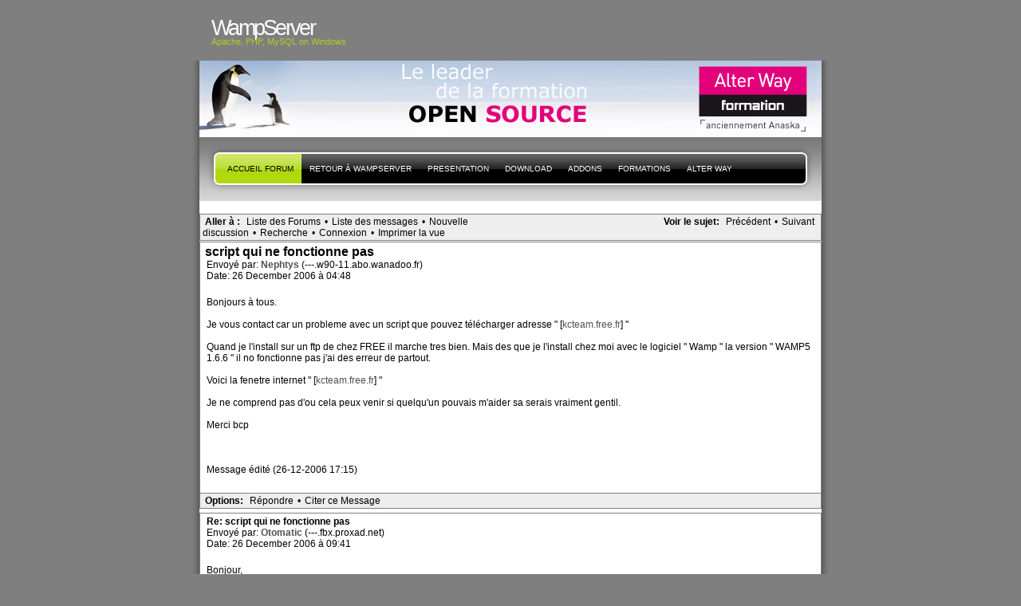

--- FILE ---
content_type: text/html; charset=UTF-8
request_url: http://forum.wampserver.com/read.php?1,7363,7363
body_size: 11922
content:
<?xml version="1.0" encoding="UTF-8"?><!DOCTYPE html PUBLIC "-//W3C//DTD XHTML 1.1//EN" "http://www.w3.org/TR/xhtml11/DTD/xhtml11.dtd"><html xmlns="http://www.w3.org/1999/xhtml" xml:lang="en"><head profile="http://gmpg.org/xfn/11"><meta http-equiv="Content-Type" content="text/html; charset=UTF-8"><title> - PHP, Apache, MySQL, Windows : WampServer</title><link rel="stylesheet" type="text/css" href="http://forum.wampserver.com/css.php?1,css" media="screen" /><link rel="stylesheet" href="css/style.css" type="text/css" media="screen" title="Freshy"><style type="text/css">
.menu li a {
background-image:url("images/menu/menu_triple.gif");
}
.menu li a.first_menu {
background-image:url("images/menu/menu_start_triple.gif");
}
.menu li a.last_menu {
background-image:url("images/menu/menu_end_triple.gif");
}
.menu li.current_page_item a {
color:#000000 !important;
}
.description {
color:#ADCF20;
}
#content .commentlist dd.author_comment {
background-color:#a3cb00 !important;
}
html > body #content .commentlist dd.author_comment {
background-color:#a3cb00 !important;
}
#content .commentlist dt.author_comment .date {
color:#a3cb00 !important;
border-color:#a3cb00 !important;
}
#content .commentlist .author_comment .author,
#content .commentlist .author_comment .author a {
color:#a3cb00 !important;
border-color:#a3cb00 !important;
}
#sidebar h2 {
color:#f78b0c;
background-color:#FFFFFF;
border-bottom-color:#f78b0c;
}
#sidebar {
background-color:#FFFFFF;
}
*::-moz-selection {
background-color:#FF3C00;
}
#content a:hover {
border-bottom:1px dotted #FF3C00;
}
#sidebar a:hover,
#sidebar .current_page_item li a:hover,
#sidebar .current-cat li a:hover,
#sidebar .current_page_item a,
#sidebar .current-cat a ,
.readmore,
#content .postmetadata a
{
color : #FF3C00;
}
#title_image {
margin:0;
text-align:left;
display:block;
height:95px;
background-image:url("images/headers/header_image6.jpg");
}
</style></head><body><div id="page"><!-- header --><div id="header"><div id="title"><h1><a href="http://www.wampserver.com/?lang=fr"> <span>WampServer</span>
</a></h1><div class="description"><small>Apache, PHP, MySQL
on Windows&nbsp;</small></div></div><div id="title_image"><br><table border="0"><tr><td width="300">&nbsp;</td><td><script type="text/javascript"><!--
google_ad_client = "pub-5228456350247410";
google_ad_width = 468;
google_ad_height = 60;
google_ad_format = "468x60_as";
google_ad_type = "text_image";
google_ad_channel ="";
google_color_border = "003366";
google_color_bg = "003366";
google_color_link = "FF6600";
google_color_url = "99CCFF";
google_color_text = "FFFFFF";
//--></script><!--script type="text/javascript"
src="http://pagead2.googlesyndication.com/pagead/show_ads.js"-->
<!--/script--></td></tr></table></div><!-- main div --><div id="frame"><!-- main menu --><ul class="menu" id="main_menu"><!-- the home is the language root page --><li class="page_item current_page_item"><a class="first_menu" href="http://forum.wampserver.com/list.php?1" title="Forum">Accueil forum</a></li><li class="page_item" ><a href="http://www.wampserver.com/?lang=fr">Retour à WampServer</a></li><!-- pages --><li class="page_item"><a href="http://www.wampserver.com/?lang=fr#begin-wrapper" title="presentation">presentation</a></li><li class="page_item"><a href="http://www.wampserver.com/?lang=fr#download-wrapper" title="T&eacute;l&eacute;chargement">Download</a></li><li class="page_item"><a href="http://www.wampserver.com/?lang=fr#download-wrapper" title="Addons">Addons</a></li><li class="page_item"><a href="http://www.wampserver.com/?lang=fr#formations-wrapper" title="Alter Way Formation">Formations</a></li><li class="page_item"><a href="http://www.alterway.fr" title="Alter Way">Alter Way</a></li><li class="last_menu"><!-- if an email is set in the options --><!-- put an empty link to have the end of the menu anyway -->
<a class="last_menu_off"> </a></li></ul><hr style="display: none;"><div style="text-align: center;"><!-- pages -->&nbsp;</div><div class="PhorumNavBlock" style="text-align: left;"><div style="float: right;"><span class="PhorumNavHeading">Voir le sujet:</span>&nbsp;<a class="PhorumNavLink" href="http://forum.wampserver.com/read.php?1,1167153540,newer">Précédent</a>&bull;<a class="PhorumNavLink" href="http://forum.wampserver.com/read.php?1,1167153540,older">Suivant</a></div><span class="PhorumNavHeading PhorumHeadingLeft">Aller à&nbsp;:</span>&nbsp;<a class="PhorumNavLink" href="http://forum.wampserver.com/index.php">Liste des Forums</a>&bull;<a class="PhorumNavLink" href="http://forum.wampserver.com/list.php?1">Liste des messages</a>&bull;<a class="PhorumNavLink" href="http://forum.wampserver.com/posting.php?1">Nouvelle discussion</a>&bull;<a class="PhorumNavLink" href="http://forum.wampserver.com/search.php?1">Recherche</a>&bull;<a class="PhorumNavLink" href="http://forum.wampserver.com/login.php?1">Connexion</a>&bull;<a class="PhorumNavLink" href="http://forum.wampserver.com/read.php?1,7363,printview,page=1" target="_blank">Imprimer la vue</a></div><div class="PhorumReadMessageBlock"><div class="PhorumStdBlock"><div class="PhorumReadBodySubject">script qui ne fonctionne pas <span class="PhorumNewFlag"></span></div><div class="PhorumReadBodyHead">Envoyé par:
<strong>
<a href="http://forum.wampserver.com/profile.php?1,2281">
Nephtys
</a>
</strong> (---.w90-11.abo.wanadoo.fr)</div><div class="PhorumReadBodyHead">Date: 26 December 2006 à 04:48</div><br /><div class="PhorumReadBodyText">Bonjours à tous.<br /><br />Je vous contact car un probleme avec un script que pouvez télécharger adresse &quot; [<a href="http://kcteam.free.fr/MyAlbum_v3.1.0.zip" rel="nofollow">kcteam.free.fr</a>] &quot;<br /><br />Quand je l'install sur un ftp de chez FREE il marche tres bien. Mais des que je l'install chez moi avec le logiciel &quot; Wamp &quot; la version &quot; WAMP5 1.6.6 &quot; il no fonctionne pas j'ai des erreur de partout.<br /><br />Voici la fenetre internet &quot; [<a href="http://kcteam.free.fr/bug.JPG" rel="nofollow">kcteam.free.fr</a>] &quot;<br /><br />Je ne comprend pas d'ou cela peux venir si quelqu'un pouvais m'aider sa serais vraiment gentil.<br /><br />Merci bcp<br /><br /><br /><br />Message édité (26-12-2006 17:15)</div><br /></div><div class="PhorumReadNavBlock" style="text-align: left;"><span class="PhorumNavHeading PhorumHeadingLeft">Options:</span>&nbsp;<a class="PhorumNavLink" href="http://forum.wampserver.com/read.php?1,7363,7363#REPLY">Répondre</a>&bull;<a class="PhorumNavLink" href="http://forum.wampserver.com/read.php?1,7363,7363,quote=1#REPLY">Citer ce Message</a></div></div><a name="msg-7365"></a><div class="PhorumReadMessageBlock"><div class="PhorumStdBlock"><div class="PhorumReadBodyHead"><strong>Re: script qui ne fonctionne pas</strong> <span class="PhorumNewFlag"></span></div><div class="PhorumReadBodyHead">Envoyé par:
<strong>
<a href="http://forum.wampserver.com/profile.php?1,19">
Otomatic
</a>
</strong> (---.fbx.proxad.net)</div><div class="PhorumReadBodyHead">Date: 26 December 2006 à 09:41</div><br /><div class="PhorumReadBodyText">Bonjour,<br />Vérifier que les balises d'ouverture PHP sont bien &quot;&lt;?php&quot; et non pas &quot;&lt;?&quot;.</div><br /></div><div class="PhorumReadNavBlock" style="text-align: left;"><span class="PhorumNavHeading PhorumHeadingLeft">Options:</span>&nbsp;<a class="PhorumNavLink" href="http://forum.wampserver.com/read.php?1,7363,7365#REPLY">Répondre</a>&bull;<a class="PhorumNavLink" href="http://forum.wampserver.com/read.php?1,7363,7365,quote=1#REPLY">Citer ce Message</a></div></div><a name="msg-7366"></a><div class="PhorumReadMessageBlock"><div class="PhorumStdBlock"><div class="PhorumReadBodyHead"><strong>Re: script qui ne fonctionne pas</strong> <span class="PhorumNewFlag"></span></div><div class="PhorumReadBodyHead">Envoyé par:
<strong>
<a href="http://forum.wampserver.com/profile.php?1,2281">
Nephtys
</a>
</strong> (---.w90-11.abo.wanadoo.fr)</div><div class="PhorumReadBodyHead">Date: 26 December 2006 à 17:10</div><br /><div class="PhorumReadBodyText">J'ai fait comme tu me la dit mais sa change pas je l'ai fait sur tout les fichiers</div><br /></div><div class="PhorumReadNavBlock" style="text-align: left;"><span class="PhorumNavHeading PhorumHeadingLeft">Options:</span>&nbsp;<a class="PhorumNavLink" href="http://forum.wampserver.com/read.php?1,7363,7366#REPLY">Répondre</a>&bull;<a class="PhorumNavLink" href="http://forum.wampserver.com/read.php?1,7363,7366,quote=1#REPLY">Citer ce Message</a></div></div><a name="msg-7368"></a><div class="PhorumReadMessageBlock"><div class="PhorumStdBlock"><div class="PhorumReadBodyHead"><strong>Re: script qui ne fonctionne pas</strong> <span class="PhorumNewFlag"></span></div><div class="PhorumReadBodyHead">Envoyé par:
<strong>
<a href="http://forum.wampserver.com/profile.php?1,19">
Otomatic
</a>
</strong> (---.fbx.proxad.net)</div><div class="PhorumReadBodyHead">Date: 26 December 2006 à 18:19</div><br /><div class="PhorumReadBodyText">Effectue un phpinfo() chez Free ; note les extensions actives.<br /><br />Lance Wampserver, puis Localhost puis phpinfo() et note les extensions qui manquent par rapport à celles actives chez Free.<br /><br />Ensuite, dans le menu de Wampserver, PHP Settings, PHP Extensions, il faut valider, une par une les extensions manquantes.<br /><br />Après, quitter puis relancer Wampserver.<br /><br /><br /><br />Message édité (26-12-2006 19:20)<br /><br />---------------------------------------------------------------<br /><a href="http://httpd.apache.org/docs/2.4/fr/" rel="nofollow">Documentation Apache</a> - <a href="http://www.php.net/manual/fr/" rel="nofollow">Documentation PHP</a> - <a href="http://dev.mysql.com/doc/index.html" rel="nofollow">Documentation MySQL</a> - <a href="http://wampserver.aviatechno.net" rel="nofollow">Wampserver install files &amp; addons</a></div><br /></div><div class="PhorumReadNavBlock" style="text-align: left;"><span class="PhorumNavHeading PhorumHeadingLeft">Options:</span>&nbsp;<a class="PhorumNavLink" href="http://forum.wampserver.com/read.php?1,7363,7368#REPLY">Répondre</a>&bull;<a class="PhorumNavLink" href="http://forum.wampserver.com/read.php?1,7363,7368,quote=1#REPLY">Citer ce Message</a></div></div><br /><br /><div align="center"><div class="PhorumNavBlock PhorumNarrowBlock" style="text-align: left;"><span class="PhorumNavHeading">Aller à&nbsp;:</span>&nbsp;<a class="PhorumNavLink" href="http://forum.wampserver.com/index.php">Liste des Forums</a>&bull;<a class="PhorumNavLink" href="http://forum.wampserver.com/list.php?1">Liste des messages</a>&bull;<a class="PhorumNavLink" href="http://forum.wampserver.com/search.php?1">Recherche</a>&bull;<a class="PhorumNavLink" href="http://forum.wampserver.com/login.php?1">Connexion</a></div><div class="PhorumStdBlock PhorumNarrowBlock"><div class="PhorumFloatingText">Désolé, seuls les utilisateurs connectés peuvent envoyer des messages dans ce forum.</div><div class="PhorumFloatingText"><a href="http://forum.wampserver.com/login.php?1">Cliquer ici pour se connecter</a></div></div></div><br style="clear: both;">
<!-- without this little<br />NS6 and IE5PC do not stretch the frame div down to encopass the content DIVs --></div><div id="footer"><small class="footer_content"><a href="http://www.jide.fr"><img alt="design by jide" src="../images/micro_jide.png"></a><a href="https://ingenierie.alterway.fr/accessibilite-web/"><img alt="Powered by Alter Way" src="../images/powered_alterway.jpg"></a>
<a href="http://www.mozilla.com/firefox"><img alt="get firefox" src="../images/get_firefox_80x15.png"></a><a href="http://www.php.net"><img alt="get PHP" src="../images/phppow.png"></a></small></div><script src="http://www.google-analytics.com/urchin.js" type="text/javascript"></script><script type="text/javascript">_uacct = "UA-1140957-1";
urchinTracker();</script></body></html>